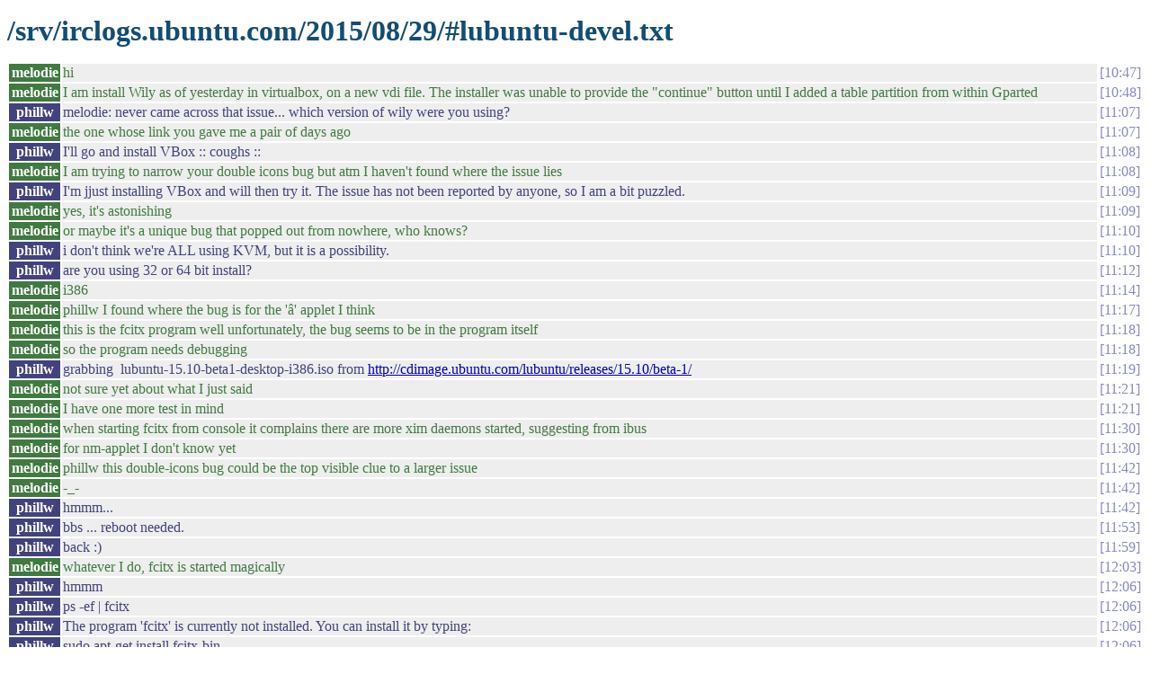

--- FILE ---
content_type: text/html
request_url: https://irclogs.ubuntu.com/2015/08/29/%23lubuntu-devel.html
body_size: 8373
content:
<!DOCTYPE html PUBLIC "-//W3C//DTD XHTML 1.0 Strict//EN"
          "http://www.w3.org/TR/xhtml1/DTD/xhtml1-strict.dtd">
<html>
<head>
  <meta http-equiv="Content-Type" content="text/html; charset=UTF-8" />
  <title>/srv/irclogs.ubuntu.com/2015/08/29/#lubuntu-devel.txt</title>
  <link rel="stylesheet" href="/irclog.css" />
  <meta name="generator" content="irclog2html.py 2.7 by Marius Gedminas" />
  <meta name="version" content="2.7 - 2008-06-10" />
</head>
<body>
<h1>/srv/irclogs.ubuntu.com/2015/08/29/#lubuntu-devel.txt</h1>
<table class="irclog">
<tr id="t10:47"><th class="nick" style="background: #407a40">melodie</th><td class="text" style="color: #407a40">hi</td><td class="time"><a href="#t10:47" class="time">10:47</a></td></tr>
<tr id="t10:48"><th class="nick" style="background: #407a40">melodie</th><td class="text" style="color: #407a40">I am install Wily as of yesterday in virtualbox, on a new vdi file. The installer was unable to provide the "continue" button until I added a table partition from within Gparted</td><td class="time"><a href="#t10:48" class="time">10:48</a></td></tr>
<tr id="t11:07"><th class="nick" style="background: #42427e">phillw</th><td class="text" style="color: #42427e">melodie: never came across that issue... which version of wily were you using?</td><td class="time"><a href="#t11:07" class="time">11:07</a></td></tr>
<tr id="t11:07"><th class="nick" style="background: #407a40">melodie</th><td class="text" style="color: #407a40">the one whose link you gave me a pair of days ago</td><td class="time"><a href="#t11:07" class="time">11:07</a></td></tr>
<tr id="t11:08"><th class="nick" style="background: #42427e">phillw</th><td class="text" style="color: #42427e">I'll go and install VBox :: coughs ::</td><td class="time"><a href="#t11:08" class="time">11:08</a></td></tr>
<tr id="t11:08"><th class="nick" style="background: #407a40">melodie</th><td class="text" style="color: #407a40">I am trying to narrow your double icons bug but atm I haven't found where the issue lies</td><td class="time"><a href="#t11:08" class="time">11:08</a></td></tr>
<tr id="t11:09"><th class="nick" style="background: #42427e">phillw</th><td class="text" style="color: #42427e">I'm jjust installing VBox and will then try it. The issue has not been reported by anyone, so I am a bit puzzled.</td><td class="time"><a href="#t11:09" class="time">11:09</a></td></tr>
<tr id="t11:09"><th class="nick" style="background: #407a40">melodie</th><td class="text" style="color: #407a40">yes, it's astonishing</td><td class="time"><a href="#t11:09" class="time">11:09</a></td></tr>
<tr id="t11:10"><th class="nick" style="background: #407a40">melodie</th><td class="text" style="color: #407a40">or maybe it's a unique bug that popped out from nowhere, who knows?</td><td class="time"><a href="#t11:10" class="time">11:10</a></td></tr>
<tr id="t11:10"><th class="nick" style="background: #42427e">phillw</th><td class="text" style="color: #42427e">i don't think we're ALL using KVM, but it is a possibility.</td><td class="time"><a href="#t11:10" class="time">11:10</a></td></tr>
<tr id="t11:12"><th class="nick" style="background: #42427e">phillw</th><td class="text" style="color: #42427e">are you using 32 or 64 bit install?</td><td class="time"><a href="#t11:12" class="time">11:12</a></td></tr>
<tr id="t11:14"><th class="nick" style="background: #407a40">melodie</th><td class="text" style="color: #407a40">i386</td><td class="time"><a href="#t11:14" class="time">11:14</a></td></tr>
<tr id="t11:17"><th class="nick" style="background: #407a40">melodie</th><td class="text" style="color: #407a40">phillw I found where the bug is for the 'â' applet I think</td><td class="time"><a href="#t11:17" class="time">11:17</a></td></tr>
<tr id="t11:18"><th class="nick" style="background: #407a40">melodie</th><td class="text" style="color: #407a40">this is the fcitx program well unfortunately, the bug seems to be in the program itself</td><td class="time"><a href="#t11:18" class="time">11:18</a></td></tr>
<tr id="t11:18"><th class="nick" style="background: #407a40">melodie</th><td class="text" style="color: #407a40">so the program needs debugging</td><td class="time"><a href="#t11:18" class="time">11:18</a></td></tr>
<tr id="t11:19"><th class="nick" style="background: #42427e">phillw</th><td class="text" style="color: #42427e">grabbing&nbsp;&nbsp;lubuntu-15.10-beta1-desktop-i386.iso from <a href="http://cdimage.ubuntu.com/lubuntu/releases/15.10/beta-1/" rel="nofollow">http://cdimage.ubuntu.com/lubuntu/releases/15.10/beta-1/</a></td><td class="time"><a href="#t11:19" class="time">11:19</a></td></tr>
<tr id="t11:21"><th class="nick" style="background: #407a40">melodie</th><td class="text" style="color: #407a40">not sure yet about what I just said</td><td class="time"><a href="#t11:21" class="time">11:21</a></td></tr>
<tr id="t11:21"><th class="nick" style="background: #407a40">melodie</th><td class="text" style="color: #407a40">I have one more test in mind</td><td class="time"><a href="#t11:21" class="time">11:21</a></td></tr>
<tr id="t11:30"><th class="nick" style="background: #407a40">melodie</th><td class="text" style="color: #407a40">when starting fcitx from console it complains there are more xim daemons started, suggesting from ibus</td><td class="time"><a href="#t11:30" class="time">11:30</a></td></tr>
<tr id="t11:30"><th class="nick" style="background: #407a40">melodie</th><td class="text" style="color: #407a40">for nm-applet I don't know yet</td><td class="time"><a href="#t11:30" class="time">11:30</a></td></tr>
<tr id="t11:42"><th class="nick" style="background: #407a40">melodie</th><td class="text" style="color: #407a40">phillw this double-icons bug could be the top visible clue to a larger issue</td><td class="time"><a href="#t11:42" class="time">11:42</a></td></tr>
<tr id="t11:42"><th class="nick" style="background: #407a40">melodie</th><td class="text" style="color: #407a40">-_-</td><td class="time"><a href="#t11:42" class="time">11:42</a></td></tr>
<tr id="t11:42"><th class="nick" style="background: #42427e">phillw</th><td class="text" style="color: #42427e">hmmm...</td><td class="time"><a href="#t11:42" class="time">11:42</a></td></tr>
<tr id="t11:53"><th class="nick" style="background: #42427e">phillw</th><td class="text" style="color: #42427e">bbs ... reboot needed.</td><td class="time"><a href="#t11:53" class="time">11:53</a></td></tr>
<tr id="t11:59"><th class="nick" style="background: #42427e">phillw</th><td class="text" style="color: #42427e">back :)</td><td class="time"><a href="#t11:59" class="time">11:59</a></td></tr>
<tr id="t12:03"><th class="nick" style="background: #407a40">melodie</th><td class="text" style="color: #407a40">whatever I do, fcitx is started magically</td><td class="time"><a href="#t12:03" class="time">12:03</a></td></tr>
<tr id="t12:06"><th class="nick" style="background: #42427e">phillw</th><td class="text" style="color: #42427e">hmmm</td><td class="time"><a href="#t12:06" class="time">12:06</a></td></tr>
<tr id="t12:06"><th class="nick" style="background: #42427e">phillw</th><td class="text" style="color: #42427e">ps -ef | fcitx</td><td class="time"><a href="#t12:06" class="time">12:06</a></td></tr>
<tr id="t12:06"><th class="nick" style="background: #42427e">phillw</th><td class="text" style="color: #42427e">The program 'fcitx' is currently not installed. You can install it by typing:</td><td class="time"><a href="#t12:06" class="time">12:06</a></td></tr>
<tr id="t12:06"><th class="nick" style="background: #42427e">phillw</th><td class="text" style="color: #42427e">sudo apt-get install fcitx-bin</td><td class="time"><a href="#t12:06" class="time">12:06</a></td></tr>
<tr id="t12:07"><th class="nick" style="background: #407a40">melodie</th><td class="text" style="color: #407a40">wrong</td><td class="time"><a href="#t12:07" class="time">12:07</a></td></tr>
<tr id="t12:07"><th class="nick" style="background: #407a40">melodie</th><td class="text" style="color: #407a40">this is your â applet</td><td class="time"><a href="#t12:07" class="time">12:07</a></td></tr>
<tr id="t12:08"><th class="nick" style="background: #407a40">melodie</th><td class="text" style="color: #407a40">rather try:</td><td class="time"><a href="#t12:08" class="time">12:08</a></td></tr>
<tr id="t12:08"><th class="nick" style="background: #407a40">melodie</th><td class="text" style="color: #407a40">ps ax | grep fcitx</td><td class="time"><a href="#t12:08" class="time">12:08</a></td></tr>
<tr id="t12:09"><th class="nick" style="background: #42427e">phillw</th><td class="text" style="color: #42427e">on my production machine, I do not have the&nbsp;&nbsp;â applet at all, but do have 2 nm-applets and 2 skype applets</td><td class="time"><a href="#t12:09" class="time">12:09</a></td></tr>
<tr id="t12:09"><th class="nick" style="background: #407a40">melodie</th><td class="text" style="color: #407a40">phillw there are double of mostly everything in there</td><td class="time"><a href="#t12:09" class="time">12:09</a></td></tr>
<tr id="t12:09"><th class="nick" style="background: #42427e">phillw</th><td class="text" style="color: #42427e">ps ax | grep fcitx</td><td class="time"><a href="#t12:09" class="time">12:09</a></td></tr>
<tr id="t12:09"><th class="nick" style="background: #42427e">phillw</th><td class="text" style="color: #42427e"> 2921 pts/0&nbsp;&nbsp;&nbsp;&nbsp;S+&nbsp;&nbsp;&nbsp;&nbsp; 0:00 grep --color=auto fcitx</td><td class="time"><a href="#t12:09" class="time">12:09</a></td></tr>
<tr id="t12:10"><th class="nick" style="background: #407a40">melodie</th><td class="text" style="color: #407a40">just install htop, start it in console and</td><td class="time"><a href="#t12:10" class="time">12:10</a></td></tr>
<tr id="t12:10"><th class="nick" style="background: #407a40">melodie</th><td class="text" style="color: #407a40">yes yes</td><td class="time"><a href="#t12:10" class="time">12:10</a></td></tr>
<tr id="t12:10"><th class="nick" style="background: #42427e">phillw</th><td class="text" style="color: #42427e">ahh.. I'll add a -</td><td class="time"><a href="#t12:10" class="time">12:10</a></td></tr>
<tr id="t12:10"><th class="nick" style="background: #407a40">melodie</th><td class="text" style="color: #407a40">if it's your production machine</td><td class="time"><a href="#t12:10" class="time">12:10</a></td></tr>
<tr id="t12:10"><th class="nick" style="background: #407a40">melodie</th><td class="text" style="color: #407a40">then</td><td class="time"><a href="#t12:10" class="time">12:10</a></td></tr>
<tr id="t12:10"><th class="nick" style="background: #407a40">melodie</th><td class="text" style="color: #407a40">you may not have it, it seems like it's a new one in Lubuntu Wily</td><td class="time"><a href="#t12:10" class="time">12:10</a></td></tr>
<tr id="t12:10"><th class="nick" style="background: #42427e">phillw</th><td class="text" style="color: #42427e">I am running wily....</td><td class="time"><a href="#t12:10" class="time">12:10</a></td></tr>
<tr id="t12:10"><th class="nick" style="background: #407a40">melodie</th><td class="text" style="color: #407a40">not a -</td><td class="time"><a href="#t12:10" class="time">12:10</a></td></tr>
<tr id="t12:10"><th class="nick" style="background: #42427e">phillw</th><td class="text" style="color: #42427e">have been since a1 came out</td><td class="time"><a href="#t12:10" class="time">12:10</a></td></tr>
<tr id="t12:10"><th class="nick" style="background: #407a40">melodie</th><td class="text" style="color: #407a40">what's a1?</td><td class="time"><a href="#t12:10" class="time">12:10</a></td></tr>
<tr id="t12:11"><th class="nick" style="background: #42427e">phillw</th><td class="text" style="color: #42427e">alpha 1</td><td class="time"><a href="#t12:11" class="time">12:11</a></td></tr>
<tr id="t12:11"><th class="nick" style="background: #42427e">phillw</th><td class="text" style="color: #42427e">i always switch once alpha1 is out :)</td><td class="time"><a href="#t12:11" class="time">12:11</a></td></tr>
<tr id="t12:11"><th class="nick" style="background: #407a40">melodie</th><td class="text" style="color: #407a40">I don't know that (and it's not much my problem, just if you want to install Lubuntu Wily in vbox, the one of today is ok)</td><td class="time"><a href="#t12:11" class="time">12:11</a></td></tr>
<tr id="t12:12"><th class="nick" style="background: #407a40">melodie</th><td class="text" style="color: #407a40">see, the thing is, when you install htop, you start it in console:</td><td class="time"><a href="#t12:12" class="time">12:12</a></td></tr>
<tr id="t12:12"><th class="nick" style="background: #407a40">melodie</th><td class="text" style="color: #407a40">then you can see the processes, you can line by threads and much more</td><td class="time"><a href="#t12:12" class="time">12:12</a></td></tr>
<tr id="t12:12"><th class="nick" style="background: #42427e">phillw</th><td class="text" style="color: #42427e">phillw@piglet:~$ apt-cache policy fcitx</td><td class="time"><a href="#t12:12" class="time">12:12</a></td></tr>
<tr id="t12:12"><th class="nick" style="background: #42427e">phillw</th><td class="text" style="color: #42427e">fcitx:</td><td class="time"><a href="#t12:12" class="time">12:12</a></td></tr>
<tr id="t12:12"><th class="nick" style="background: #42427e">phillw</th><td class="text" style="color: #42427e">&nbsp;&nbsp;Installed: (none)</td><td class="time"><a href="#t12:12" class="time">12:12</a></td></tr>
<tr id="t12:12"><th class="nick" style="background: #42427e">phillw</th><td class="text" style="color: #42427e">&nbsp;&nbsp;Candidate: 1:4.2.9-1</td><td class="time"><a href="#t12:12" class="time">12:12</a></td></tr>
<tr id="t12:12"><th class="nick" style="background: #42427e">phillw</th><td class="text" style="color: #42427e">&nbsp;&nbsp;Version table:</td><td class="time"><a href="#t12:12" class="time">12:12</a></td></tr>
<tr id="t12:12"><th class="nick" style="background: #42427e">phillw</th><td class="text" style="color: #42427e">&nbsp;&nbsp;&nbsp;&nbsp; 1:4.2.9-1 0</td><td class="time"><a href="#t12:12" class="time">12:12</a></td></tr>
<tr id="t12:12"><th class="nick" style="background: #42427e">phillw</th><td class="text" style="color: #42427e">&nbsp;&nbsp;&nbsp;&nbsp;&nbsp;&nbsp;&nbsp;&nbsp;500 <a href="http://gb.archive.ubuntu.com/ubuntu/" rel="nofollow">http://gb.archive.ubuntu.com/ubuntu/</a> wily/main amd64 Packages</td><td class="time"><a href="#t12:12" class="time">12:12</a></td></tr>
<tr id="t12:12"><th class="nick" style="background: #407a40">melodie</th><td class="text" style="color: #407a40">phillw I don't care</td><td class="time"><a href="#t12:12" class="time">12:12</a></td></tr>
<tr id="t12:12"><th class="nick" style="background: #407a40">melodie</th><td class="text" style="color: #407a40">are you listening?</td><td class="time"><a href="#t12:12" class="time">12:12</a></td></tr>
<tr id="t12:12"><th class="nick" style="background: #42427e">phillw</th><td class="text" style="color: #42427e">i have htop</td><td class="time"><a href="#t12:12" class="time">12:12</a></td></tr>
<tr id="t12:13"><th class="nick" style="background: #407a40">melodie</th><td class="text" style="color: #407a40">start it and observe the threads. Here everything is started twice, in vbox/lubuntu</td><td class="time"><a href="#t12:13" class="time">12:13</a></td></tr>
<tr id="t12:13"><th class="nick" style="background: #407a40">melodie</th><td class="text" style="color: #407a40">that should not be</td><td class="time"><a href="#t12:13" class="time">12:13</a></td></tr>
<tr id="t12:13"><th class="nick" style="background: #407a40">melodie</th><td class="text" style="color: #407a40">so either it's Wily the problem, or it's Lubuntu</td><td class="time"><a href="#t12:13" class="time">12:13</a></td></tr>
<tr id="t12:13"><th class="nick" style="background: #407a40">melodie</th><td class="text" style="color: #407a40">some are even started 4 times</td><td class="time"><a href="#t12:13" class="time">12:13</a></td></tr>
<tr id="t12:14"><th class="nick" style="background: #42427e">phillw</th><td class="text" style="color: #42427e">how to start ?</td><td class="time"><a href="#t12:14" class="time">12:14</a></td></tr>
<tr id="t12:14"><th class="nick" style="background: #407a40">melodie</th><td class="text" style="color: #407a40">type htop in console</td><td class="time"><a href="#t12:14" class="time">12:14</a></td></tr>
<tr id="t12:14"><th class="nick" style="background: #42427e">phillw</th><td class="text" style="color: #42427e">i know that bit :D</td><td class="time"><a href="#t12:14" class="time">12:14</a></td></tr>
<tr id="t12:14"><th class="nick" style="background: #407a40">melodie</th><td class="text" style="color: #407a40">so what do you need to know?</td><td class="time"><a href="#t12:14" class="time">12:14</a></td></tr>
<tr id="t12:15"><th class="nick" style="background: #42427e">phillw</th><td class="text" style="color: #42427e">how to start fcitx</td><td class="time"><a href="#t12:15" class="time">12:15</a></td></tr>
<tr id="t12:15"><th class="nick" style="background: #407a40">melodie</th><td class="text" style="color: #407a40">there isn't anything special to do, but you can try from console</td><td class="time"><a href="#t12:15" class="time">12:15</a></td></tr>
<tr id="t12:15"><th class="nick" style="background: #407a40">melodie</th><td class="text" style="color: #407a40">or console in gdb</td><td class="time"><a href="#t12:15" class="time">12:15</a></td></tr>
<tr id="t12:15"><th class="nick" style="background: #407a40">melodie</th><td class="text" style="color: #407a40">as you wish</td><td class="time"><a href="#t12:15" class="time">12:15</a></td></tr>
<tr id="t12:15"><th class="nick" style="background: #407a40">melodie</th><td class="text" style="color: #407a40">or restart the session and it will be there</td><td class="time"><a href="#t12:15" class="time">12:15</a></td></tr>
<tr id="t12:16"><th class="nick" style="background: #42427e">phillw</th><td class="text" style="color: #42427e">phillw@piglet:~$ fcitx</td><td class="time"><a href="#t12:16" class="time">12:16</a></td></tr>
<tr id="t12:16"><th class="nick" style="background: #42427e">phillw</th><td class="text" style="color: #42427e">The program 'fcitx' is currently not installed. You can install it by typing:</td><td class="time"><a href="#t12:16" class="time">12:16</a></td></tr>
<tr id="t12:16"><th class="nick" style="background: #42427e">phillw</th><td class="text" style="color: #42427e">sudo apt-get install fcitx-bin</td><td class="time"><a href="#t12:16" class="time">12:16</a></td></tr>
<tr id="t12:16"><th class="nick" style="background: #407a40">melodie</th><td class="text" style="color: #407a40">or from the menus</td><td class="time"><a href="#t12:16" class="time">12:16</a></td></tr>
<tr id="t12:16"><th class="nick" style="background: #407a40">melodie</th><td class="text" style="color: #407a40">yes you told me already that it's not installed. I thought you are having Vbox and the Lubuntu Wily as of today or so</td><td class="time"><a href="#t12:16" class="time">12:16</a></td></tr>
<tr id="t12:17"><th class="nick" style="background: #407a40">melodie</th><td class="text" style="color: #407a40">if you test in Virtualbox you can see it installed by default</td><td class="time"><a href="#t12:17" class="time">12:17</a></td></tr>
<tr id="t12:17"><th class="nick" style="background: #42427e">phillw</th><td class="text" style="color: #42427e">i have wily running on my production machine, which is also pulling in proposed for wily... it's bang upto date :)</td><td class="time"><a href="#t12:17" class="time">12:17</a></td></tr>
<tr id="t12:17"><th class="nick" style="background: #407a40">melodie</th><td class="text" style="color: #407a40">you don't have to rely on your own production machine to see what happens or not</td><td class="time"><a href="#t12:17" class="time">12:17</a></td></tr>
<tr id="t12:17"><th class="nick" style="background: #407a40">melodie</th><td class="text" style="color: #407a40">I don't care that it's up to date, it should be a brand new install in vbox</td><td class="time"><a href="#t12:17" class="time">12:17</a></td></tr>
<tr id="t12:18"><th class="nick" style="background: #407a40">melodie</th><td class="text" style="color: #407a40">otherwise you are experimenting on a machine that you are the only one to have</td><td class="time"><a href="#t12:18" class="time">12:18</a></td></tr>
<tr id="t12:18"><th class="nick" style="background: #407a40">melodie</th><td class="text" style="color: #407a40">your own setup</td><td class="time"><a href="#t12:18" class="time">12:18</a></td></tr>
<tr id="t12:18"><th class="nick" style="background: #42427e">phillw</th><td class="text" style="color: #42427e">don't need vbox for that... i have it on virt-manager</td><td class="time"><a href="#t12:18" class="time">12:18</a></td></tr>
<tr id="t12:18"><th class="nick" style="background: #407a40">melodie</th><td class="text" style="color: #407a40">I am reinstalling again in a brand new vbox machine anyway now</td><td class="time"><a href="#t12:18" class="time">12:18</a></td></tr>
<tr id="t12:19"><th class="nick" style="background: #42427e">phillw</th><td class="text" style="color: #42427e">okies... 2 X nm-applet</td><td class="time"><a href="#t12:19" class="time">12:19</a></td></tr>
<tr id="t12:20"><th class="nick" style="background: #407a40">melodie</th><td class="text" style="color: #407a40">in htop, you might observe that mostly everything else is also started double</td><td class="time"><a href="#t12:20" class="time">12:20</a></td></tr>
<tr id="t12:20"><th class="nick" style="background: #407a40">melodie</th><td class="text" style="color: #407a40">which is basically very wrong</td><td class="time"><a href="#t12:20" class="time">12:20</a></td></tr>
<tr id="t12:20"><th class="nick" style="background: #42427e">phillw</th><td class="text" style="color: #42427e">loads of instances!!!</td><td class="time"><a href="#t12:20" class="time">12:20</a></td></tr>
<tr id="t12:20"><th class="nick" style="background: #407a40">melodie</th><td class="text" style="color: #407a40">see?</td><td class="time"><a href="#t12:20" class="time">12:20</a></td></tr>
<tr id="t12:20"><th class="nick" style="background: #42427e">phillw</th><td class="text" style="color: #42427e">yes, but still double applets on my production machine&nbsp;&nbsp;with it not running.</td><td class="time"><a href="#t12:20" class="time">12:20</a></td></tr>
<tr id="t12:21"><th class="nick" style="background: #407a40">melodie</th><td class="text" style="color: #407a40">there is no "but"</td><td class="time"><a href="#t12:21" class="time">12:21</a></td></tr>
<tr id="t12:21"><th class="nick" style="background: #407a40">melodie</th><td class="text" style="color: #407a40">if everything runs double, it's no wonder applets come double too, that's it.</td><td class="time"><a href="#t12:21" class="time">12:21</a></td></tr>
<tr id="t12:21"><th class="nick" style="background: #407a40">melodie</th><td class="text" style="color: #407a40">to check if that comes from Lubuntu or from Wily there are two ways:</td><td class="time"><a href="#t12:21" class="time">12:21</a></td></tr>
<tr id="t12:22"><th class="nick" style="background: #407a40">melodie</th><td class="text" style="color: #407a40">is it the same in other editions of Ubuntu for the actual stage of Wily?</td><td class="time"><a href="#t12:22" class="time">12:22</a></td></tr>
<tr id="t12:22"><th class="nick" style="background: #42427e">phillw</th><td class="text" style="color: #42427e">It is NOT running on my production machine, we have established that... I have double applets on my production machine.</td><td class="time"><a href="#t12:22" class="time">12:22</a></td></tr>
<tr id="t12:22"><th class="nick" style="background: #407a40">melodie</th><td class="text" style="color: #407a40">will it be the same for Bento if I upgrade a Vivid to Wily?</td><td class="time"><a href="#t12:22" class="time">12:22</a></td></tr>
<tr id="t12:22"><th class="nick" style="background: #407a40">melodie</th><td class="text" style="color: #407a40">I have established nothing, but you may send a screenshot of your htop window to some place on the web</td><td class="time"><a href="#t12:22" class="time">12:22</a></td></tr>
<tr id="t12:23"><th class="nick" style="background: #407a40">melodie</th><td class="text" style="color: #407a40">started as simple user preferably</td><td class="time"><a href="#t12:23" class="time">12:23</a></td></tr>
<tr id="t12:23"><th class="nick" style="background: #42427e">phillw</th><td class="text" style="color: #42427e">and on my other VM of wily 32 bit.. i have 1 a-applet and 1 n&nbsp;&nbsp;applet....</td><td class="time"><a href="#t12:23" class="time">12:23</a></td></tr>
<tr id="t12:23"><th class="nick" style="background: #407a40">melodie</th><td class="text" style="color: #407a40">ok, now I am starting the new install, if the installer get stuck I'll tell you at what stage, and will do a screenshot</td><td class="time"><a href="#t12:23" class="time">12:23</a></td></tr>
<tr id="t12:24"><th class="nick" style="background: #407a40">melodie</th><td class="text" style="color: #407a40">what is different apart from that, between the 2 VM's?</td><td class="time"><a href="#t12:24" class="time">12:24</a></td></tr>
<tr id="t12:25"><th class="nick" style="background: #42427e">phillw</th><td class="text" style="color: #42427e">nothing... same ISO and same VM... one was full disk, the 2nd is a side by side (guided install). It can also vary between reboots.</td><td class="time"><a href="#t12:25" class="time">12:25</a></td></tr>
<tr id="t12:25"><th class="nick" style="background: #407a40">melodie</th><td class="text" style="color: #407a40">in htop you can see what initial process it has started from</td><td class="time"><a href="#t12:25" class="time">12:25</a></td></tr>
<tr id="t12:26"><th class="nick" style="background: #407a40">melodie</th><td class="text" style="color: #407a40">with the "F5 sorted" key</td><td class="time"><a href="#t12:26" class="time">12:26</a></td></tr>
<tr id="t12:27"><th class="nick" style="background: #407a40">melodie</th><td class="text" style="color: #407a40">I'll brb</td><td class="time"><a href="#t12:27" class="time">12:27</a></td></tr>
<tr id="t12:27"><th class="nick" style="background: #407a40">melodie</th><td class="text" style="color: #407a40">and I need another Wily *buntu to test and check the double processes</td><td class="time"><a href="#t12:27" class="time">12:27</a></td></tr>
<tr id="t12:27"><th class="nick" style="background: #42427e">phillw</th><td class="text" style="color: #42427e">what am i looking for in htop</td><td class="time"><a href="#t12:27" class="time">12:27</a></td></tr>
<tr id="t12:28"><th class="nick" style="background: #42427e">phillw</th><td class="text" style="color: #42427e">I'll burn a 32bit DVD and grab my other laptop to do a hard-metal install on.</td><td class="time"><a href="#t12:28" class="time">12:28</a></td></tr>
<tr id="t12:34"><th class="nick" style="background: #407a40">melodie</th><td class="text" style="color: #407a40">you don't need to do a hard metal install and you need to hit/click to F5 to sort the processes by thread, then you check what is the parent process of any program whose icon is double on your panel</td><td class="time"><a href="#t12:34" class="time">12:34</a></td></tr>
<tr id="t12:34"><th class="nick" style="background: #42427e">phillw</th><td class="text" style="color: #42427e">i want to rule out virtualisation.</td><td class="time"><a href="#t12:34" class="time">12:34</a></td></tr>
<tr id="t12:36"><th class="nick" style="background: #42427e">phillw</th><td class="text" style="color: #42427e">nm-applet has 2 entries under nm-applet</td><td class="time"><a href="#t12:36" class="time">12:36</a></td></tr>
<tr id="t12:37"><th class="nick" style="background: #407a40">melodie</th><td class="text" style="color: #407a40">I don't understand "rule out virtualisation" ?</td><td class="time"><a href="#t12:37" class="time">12:37</a></td></tr>
<tr id="t12:38"><th class="nick" style="background: #42427e">phillw</th><td class="text" style="color: #42427e">as I can get two different outcomes of duplicate applets (or not) under virtualisation, I think it wise to do a bare metal install.</td><td class="time"><a href="#t12:38" class="time">12:38</a></td></tr>
<tr id="t12:40"><th class="nick" style="background: #407a40">melodie</th><td class="text" style="color: #407a40">ok when hiding userland threads in htop, it's much better!</td><td class="time"><a href="#t12:40" class="time">12:40</a></td></tr>
<tr id="t12:41"><th class="nick" style="background: #407a40">melodie</th><td class="text" style="color: #407a40">do hide userland thread, you need to deactivate F10 in LXTerminal, then you can type F2 and in Display options you select "hide userland threads"</td><td class="time"><a href="#t12:41" class="time">12:41</a></td></tr>
<tr id="t12:43"><th class="nick" style="background: #407a40">melodie</th><td class="text" style="color: #407a40">in Bento the processes are started with /sbin/init and not by "/sbin/init splash ---"</td><td class="time"><a href="#t12:43" class="time">12:43</a></td></tr>
<tr id="t12:43"><th class="nick" style="background: #407a40">melodie</th><td class="text" style="color: #407a40"><a href="https://bugs.launchpad.net/ubuntu/+source/init-system-helpers/+bug/1457886" rel="nofollow">https://bugs.launchpad.net/ubuntu/+source/init-system-helpers/+bug/1457886</a></td><td class="time"><a href="#t12:43" class="time">12:43</a></td></tr>
<tr id="t12:43"><th class="nick" style="background: #818144">ubot93</th><td class="text" style="color: #818144">Launchpad bug 1457886 in init-system-helpers (Ubuntu) "Init program start with unknown arg splash " [Undecided,Expired]</td><td class="time"><a href="#t12:43" class="time">12:43</a></td></tr>
<tr id="t12:43"><th class="nick" style="background: #407a40">melodie</th><td class="text" style="color: #407a40">I just found this</td><td class="time"><a href="#t12:43" class="time">12:43</a></td></tr>
<tr id="t12:44"><th class="nick" style="background: #42427e">phillw</th><td class="text" style="color: #42427e">is splash a part of the move to systemd ?</td><td class="time"><a href="#t12:44" class="time">12:44</a></td></tr>
<tr id="t12:44"><th class="nick" style="background: #407a40">melodie</th><td class="text" style="color: #407a40">phillw I am now heading to the #ubuntu-bugs chan because this is as far as my know how goes</td><td class="time"><a href="#t12:44" class="time">12:44</a></td></tr>
<tr id="t12:44"><th class="nick" style="background: #407a40">melodie</th><td class="text" style="color: #407a40">no it's not</td><td class="time"><a href="#t12:44" class="time">12:44</a></td></tr>
<tr id="t12:44"><th class="nick" style="background: #42427e">phillw</th><td class="text" style="color: #42427e">okies</td><td class="time"><a href="#t12:44" class="time">12:44</a></td></tr>
<tr id="t12:44"><th class="nick" style="background: #407a40">melodie</th><td class="text" style="color: #407a40">at #ubuntu-bugs they might be able to help me debug further</td><td class="time"><a href="#t12:44" class="time">12:44</a></td></tr>
<tr id="t12:45"><th class="nick" style="background: #42427e">phillw</th><td class="text" style="color: #42427e">okay, i wish you well and thank you for taking time to investigate this bug</td><td class="time"><a href="#t12:45" class="time">12:45</a></td></tr>
<tr id="t12:46"><th class="nick" style="background: #407a40">melodie</th><td class="text" style="color: #407a40">welcome</td><td class="time"><a href="#t12:46" class="time">12:46</a></td></tr>
<tr id="t12:46"><th class="nick" style="background: #407a40">melodie</th><td class="text" style="color: #407a40">oh and phillw have you seen my "openbox" wiki page?</td><td class="time"><a href="#t12:46" class="time">12:46</a></td></tr>
<tr id="t12:47"><th class="nick" style="background: #407a40">melodie</th><td class="text" style="color: #407a40">if not, see here? <a href="http://wiki.linuxvillage.org/doku.php?id=fr:configuration:gestionnaire_de_fenetres" rel="nofollow">http://wiki.linuxvillage.org/doku.php?id=fr:configuration:gestionnaire_de_fenetres</a></td><td class="time"><a href="#t12:47" class="time">12:47</a></td></tr>
<tr id="t12:47"><th class="nick" style="background: #42427e">phillw</th><td class="text" style="color: #42427e">he he ... liveCD of wily32 bit has 1 of each icon!!! this just emphasises the bug as being hit and miss...</td><td class="time"><a href="#t12:47" class="time">12:47</a></td></tr>
<tr id="t12:48"><th class="nick" style="background: #42427e">phillw</th><td class="text" style="color: #42427e">looks very nice.... well done!</td><td class="time"><a href="#t12:48" class="time">12:48</a></td></tr>
<tr id="t12:49"><th class="nick" style="background: #407a40">melodie</th><td class="text" style="color: #407a40">I don't like using wikis to publish docs thought, it takes too long to shape it. I'll try with Wordpress (I started)</td><td class="time"><a href="#t12:49" class="time">12:49</a></td></tr>
<tr id="t12:49"><th class="nick" style="background: #407a40">melodie</th><td class="text" style="color: #407a40">I have tons of texts to publish, I need to have an efficient tool</td><td class="time"><a href="#t12:49" class="time">12:49</a></td></tr>
<tr id="t12:51"><th class="nick" style="background: #42427e">phillw</th><td class="text" style="color: #42427e">I'm not familiar with WP, but it does seem to give nice layouts.... As you know I defer to Rafael on such matters :)</td><td class="time"><a href="#t12:51" class="time">12:51</a></td></tr>
<tr id="t12:51"><th class="nick" style="background: #407a40">melodie</th><td class="text" style="color: #407a40">phillw when you will have finished the install, please check if the system reboots normally once the tray is opened and you will have hit "Enter"</td><td class="time"><a href="#t12:51" class="time">12:51</a></td></tr>
<tr id="t12:52"><th class="nick" style="background: #42427e">phillw</th><td class="text" style="color: #42427e">oh, you want it installing ?</td><td class="time"><a href="#t12:52" class="time">12:52</a></td></tr>
<tr id="t12:52"><th class="nick" style="background: #407a40">melodie</th><td class="text" style="color: #407a40">I have asked advice to #wordpress for a theme fitting the purpose, and I got a good advice</td><td class="time"><a href="#t12:52" class="time">12:52</a></td></tr>
<tr id="t12:52"><th class="nick" style="background: #42427e">phillw</th><td class="text" style="color: #42427e">I just cancelled it... let me restart it!</td><td class="time"><a href="#t12:52" class="time">12:52</a></td></tr>
<tr id="t12:52"><th class="nick" style="background: #407a40">melodie</th><td class="text" style="color: #407a40">isn't it what you sayd you are doing? :D</td><td class="time"><a href="#t12:52" class="time">12:52</a></td></tr>
<tr id="t12:52"><th class="nick" style="background: #407a40">melodie</th><td class="text" style="color: #407a40">ok ok</td><td class="time"><a href="#t12:52" class="time">12:52</a></td></tr>
<tr id="t12:53"><th class="nick" style="background: #407a40">melodie</th><td class="text" style="color: #407a40">indeed, now I see 2 nm-applets but no "â"</td><td class="time"><a href="#t12:53" class="time">12:53</a></td></tr>
<tr id="t12:53"><th class="nick" style="background: #42427e">phillw</th><td class="text" style="color: #42427e">you said you were heading off... nvm.. take a few minuntes</td><td class="time"><a href="#t12:53" class="time">12:53</a></td></tr>
<tr id="t12:53"><th class="nick" style="background: #407a40">melodie</th><td class="text" style="color: #407a40">this distro is fun! :D</td><td class="time"><a href="#t12:53" class="time">12:53</a></td></tr>
<tr id="t12:53"><th class="nick" style="background: #407a40">melodie</th><td class="text" style="color: #407a40">no I'm not heading off, I keep my head on my shoulders.</td><td class="time"><a href="#t12:53" class="time">12:53</a></td></tr>
<tr id="t12:53"><th class="nick" style="background: #42427e">phillw</th><td class="text" style="color: #42427e">this bug is 100% hair pulling out material... now reboot your VM and it may chenge</td><td class="time"><a href="#t12:53" class="time">12:53</a></td></tr>
<tr id="t12:53"><th class="nick" style="background: #407a40">melodie</th><td class="text" style="color: #407a40">no I won't</td><td class="time"><a href="#t12:53" class="time">12:53</a></td></tr>
<tr id="t12:54"><th class="nick" style="background: #407a40">melodie</th><td class="text" style="color: #407a40">I'll investigate with debug tools</td><td class="time"><a href="#t12:54" class="time">12:54</a></td></tr>
<tr id="t12:54"><th class="nick" style="background: #407a40">melodie</th><td class="text" style="color: #407a40">then I will send the results to the devs so they have something they can use with their own scope of knowledge</td><td class="time"><a href="#t12:54" class="time">12:54</a></td></tr>
<tr id="t12:54"><th class="nick" style="background: #407a40">melodie</th><td class="text" style="color: #407a40">installing guest additions</td><td class="time"><a href="#t12:54" class="time">12:54</a></td></tr>
<tr id="t12:55"><th class="nick" style="background: #42427e">phillw</th><td class="text" style="color: #42427e">I suspect that there is a chase issue... the devs use virt-mananger (KVM) I know that from when I was in contact with them.</td><td class="time"><a href="#t12:55" class="time">12:55</a></td></tr>
<tr id="t12:57"><th class="nick" style="background: #407a40">melodie</th><td class="text" style="color: #407a40">what is "chase"?</td><td class="time"><a href="#t12:57" class="time">12:57</a></td></tr>
<tr id="t12:58"><th class="nick" style="background: #42427e">phillw</th><td class="text" style="color: #42427e">a chase condition is when two or more processes are both trying to start at the same time, one will win, but it can vary as to which one does.</td><td class="time"><a href="#t12:58" class="time">12:58</a></td></tr>
<tr id="t13:00"><th class="nick" style="background: #42427e">phillw</th><td class="text" style="color: #42427e">or, that is one example... from my distant memory, which is not perfect... but you understand what i mean that it can cause different outcome each time.</td><td class="time"><a href="#t13:00" class="time">13:00</a></td></tr>
<tr id="t13:01"><th class="nick" style="background: #407a40">melodie</th><td class="text" style="color: #407a40">ok a matter of priority then</td><td class="time"><a href="#t13:01" class="time">13:01</a></td></tr>
<tr id="t13:01"><th class="nick" style="background: #42427e">phillw</th><td class="text" style="color: #42427e">arghhhh... i hate ubiquity!"!"!!!!!!</td><td class="time"><a href="#t13:01" class="time">13:01</a></td></tr>
<tr id="t13:02"><th class="nick" style="background: #42427e">phillw</th><td class="text" style="color: #42427e">and this time, with live CD boot&nbsp;&nbsp;ihave 2 x a applet and 2 x nm applet...</td><td class="time"><a href="#t13:02" class="time">13:02</a></td></tr>
<tr id="t13:02"><th class="nick" style="background: #407a40">melodie</th><td class="text" style="color: #407a40">the fcitx comes with an autostart script which is located under /usr/bin and has a "sleep 2" in it</td><td class="time"><a href="#t13:02" class="time">13:02</a></td></tr>
<tr id="t13:02"><th class="nick" style="background: #407a40">melodie</th><td class="text" style="color: #407a40">in the official Ubuntu edition?</td><td class="time"><a href="#t13:02" class="time">13:02</a></td></tr>
<tr id="t13:02"><th class="nick" style="background: #407a40">melodie</th><td class="text" style="color: #407a40">just guessing as you talk about Ubiquity?</td><td class="time"><a href="#t13:02" class="time">13:02</a></td></tr>
<tr id="t13:02"><th class="nick" style="background: #407a40">melodie</th><td class="text" style="color: #407a40">no</td><td class="time"><a href="#t13:02" class="time">13:02</a></td></tr>
<tr id="t13:02"><th class="nick" style="background: #407a40">melodie</th><td class="text" style="color: #407a40">I confuse</td><td class="time"><a href="#t13:02" class="time">13:02</a></td></tr>
<tr id="t13:03"><th class="nick" style="background: #42427e">phillw</th><td class="text" style="color: #42427e">same DVD i just booted from before where i had one of each...</td><td class="time"><a href="#t13:03" class="time">13:03</a></td></tr>
<tr id="t13:03"><th class="nick" style="background: #407a40">melodie</th><td class="text" style="color: #407a40">what do you hate about Ubiquity?</td><td class="time"><a href="#t13:03" class="time">13:03</a></td></tr>
<tr id="t13:03"><th class="nick" style="background: #42427e">phillw</th><td class="text" style="color: #42427e">no, i pressed the wrong button ubiquity and aborted the installation..... I'm used to server / alternate installer..</td><td class="time"><a href="#t13:03" class="time">13:03</a></td></tr>
<tr id="t13:05"><th class="nick" style="background: #407a40">melodie</th><td class="text" style="color: #407a40">take your time, no rush</td><td class="time"><a href="#t13:05" class="time">13:05</a></td></tr>
<tr id="t13:05"><th class="nick" style="background: #42427e">phillw</th><td class="text" style="color: #42427e">installing okay this time :)</td><td class="time"><a href="#t13:05" class="time">13:05</a></td></tr>
<tr id="t13:06"><th class="nick" style="background: #42427e">phillw</th><td class="text" style="color: #42427e">you just caught me in time.. i waas about to wipe the dvd and put centos v7 onto it!</td><td class="time"><a href="#t13:06" class="time">13:06</a></td></tr>
<tr id="t13:08"><th class="nick" style="background: #407a40">melodie</th><td class="text" style="color: #407a40">I named the former vm sneezy and the present one grumpy (atchoum et grincheux)</td><td class="time"><a href="#t13:08" class="time">13:08</a></td></tr>
<tr id="t13:09"><th class="nick" style="background: #42427e">phillw</th><td class="text" style="color: #42427e">when it works, you can make one called happy (content)</td><td class="time"><a href="#t13:09" class="time">13:09</a></td></tr>
<tr id="t13:11"><th class="nick" style="background: #407a40">melodie</th><td class="text" style="color: #407a40">Menu : Preferences &gt; Default applications for LXSession &gt;</td><td class="time"><a href="#t13:11" class="time">13:11</a></td></tr>
<tr id="t13:12"><th class="nick" style="background: #407a40">melodie</th><td class="text" style="color: #407a40">and let's go to the "Automatic startup" tab.</td><td class="time"><a href="#t13:12" class="time">13:12</a></td></tr>
<tr id="t13:12"><th class="nick" style="background: #407a40">melodie</th><td class="text" style="color: #407a40">I tried that in the preceeding install and will have a look again there now</td><td class="time"><a href="#t13:12" class="time">13:12</a></td></tr>
<tr id="t13:12"><th class="nick" style="background: #42427e">phillw</th><td class="text" style="color: #42427e">i call mine by what they are.... lubuntu wily 32bit = lwily-32, xubuntu wily 64bit = xwily-64</td><td class="time"><a href="#t13:12" class="time">13:12</a></td></tr>
<tr id="t13:12"><th class="nick" style="background: #42427e">phillw</th><td class="text" style="color: #42427e">bare metal install is at grub stage, so not very long</td><td class="time"><a href="#t13:12" class="time">13:12</a></td></tr>
<tr id="t13:13"><th class="nick" style="background: #407a40">melodie</th><td class="text" style="color: #407a40">I see PolicyKitAuthentication Agent is not "on"</td><td class="time"><a href="#t13:13" class="time">13:13</a></td></tr>
<tr id="t13:13"><th class="nick" style="background: #407a40">melodie</th><td class="text" style="color: #407a40">and ck-list-sessions lists no session at all</td><td class="time"><a href="#t13:13" class="time">13:13</a></td></tr>
<tr id="t13:13"><th class="nick" style="background: #42427e">phillw</th><td class="text" style="color: #42427e">i recall issues with that....</td><td class="time"><a href="#t13:13" class="time">13:13</a></td></tr>
<tr id="t13:16"><th class="nick" style="background: #407a40">melodie</th><td class="text" style="color: #407a40">what I can say for now, is that there is "something" in Lubuntu, which prevents the normal behavior of openbox : which has this openbox-autostart file, that triggers openbox-xdg-autostart to be used, if python-xdg is installed.</td><td class="time"><a href="#t13:16" class="time">13:16</a></td></tr>
<tr id="t13:16"><th class="nick" style="background: #407a40">melodie</th><td class="text" style="color: #407a40">so the actual behavior of Lubuntu is not the normal one.</td><td class="time"><a href="#t13:16" class="time">13:16</a></td></tr>
<tr id="t13:16"><th class="nick" style="background: #42427e">phillw</th><td class="text" style="color: #42427e">bare metal install now booted... 2 x nm applets.. no a applet</td><td class="time"><a href="#t13:16" class="time">13:16</a></td></tr>
<tr id="t13:16"><th class="nick" style="background: #407a40">melodie</th><td class="text" style="color: #407a40">if you get gilir to come here to explain what he did to prevent that normal behavior, we might have a talk about that.</td><td class="time"><a href="#t13:16" class="time">13:16</a></td></tr>
<tr id="t13:17"><th class="nick" style="background: #42427e">phillw</th><td class="text" style="color: #42427e">yuo would be better to email him, he rarely appears on IRC</td><td class="time"><a href="#t13:17" class="time">13:17</a></td></tr>
<tr id="t13:17"><th class="nick" style="background: #407a40">melodie</th><td class="text" style="color: #407a40">and this is a detail but will be critical when openbox is the 3.6 version</td><td class="time"><a href="#t13:17" class="time">13:17</a></td></tr>
<tr id="t13:17"><th class="nick" style="background: #407a40">melodie</th><td class="text" style="color: #407a40">will he answer?</td><td class="time"><a href="#t13:17" class="time">13:17</a></td></tr>
<tr id="t13:18"><th class="nick" style="background: #42427e">phillw</th><td class="text" style="color: #42427e">he replies to emails, yes... mention the bug number which also has the mailing list discussion linked to it so he is fully up to date. Add in your own findings as well!</td><td class="time"><a href="#t13:18" class="time">13:18</a></td></tr>
<tr id="t13:20"><th class="nick" style="background: #42427e">phillw</th><td class="text" style="color: #42427e">I've just realised why my stomach is complaining..... I have not yet had breakfast :/</td><td class="time"><a href="#t13:20" class="time">13:20</a></td></tr>
<tr id="t13:31"><th class="nick" style="background: #407a40">melodie</th><td class="text" style="color: #407a40">remind me the bug number please?</td><td class="time"><a href="#t13:31" class="time">13:31</a></td></tr>
<tr id="t13:35"><th class="nick" style="background: #42427e">phillw</th><td class="text" style="color: #42427e"><a href="https://bugs.launchpad.net/ubuntu/+source/lxpanel/+bug/1488660" rel="nofollow">https://bugs.launchpad.net/ubuntu/+source/lxpanel/+bug/1488660</a></td><td class="time"><a href="#t13:35" class="time">13:35</a></td></tr>
<tr id="t13:35"><th class="nick" style="background: #407a40">melodie</th><td class="text" style="color: #407a40">thanks</td><td class="time"><a href="#t13:35" class="time">13:35</a></td></tr>
<tr id="t13:35"><th class="nick" style="background: #818144">ubot93</th><td class="text" style="color: #818144">Launchpad bug 1488660 in lxpanel (Ubuntu) "Intermittent bug with additional applets appearing" [High,Confirmed]</td><td class="time"><a href="#t13:35" class="time">13:35</a></td></tr>
<tr id="t13:36"><th class="nick" style="background: #42427e">phillw</th><td class="text" style="color: #42427e">please cc the lubuntu qa list as well :)</td><td class="time"><a href="#t13:36" class="time">13:36</a></td></tr>
<tr id="t13:39"><th class="nick" style="background: #407a40">melodie</th><td class="text" style="color: #407a40">nope</td><td class="time"><a href="#t13:39" class="time">13:39</a></td></tr>
<tr id="t13:39"><th class="nick" style="background: #407a40">melodie</th><td class="text" style="color: #407a40">I wrote in French</td><td class="time"><a href="#t13:39" class="time">13:39</a></td></tr>
<tr id="t13:39"><th class="nick" style="background: #42427e">phillw</th><td class="text" style="color: #42427e">ha ha.. okay :)</td><td class="time"><a href="#t13:39" class="time">13:39</a></td></tr>
<tr id="t13:39"><th class="nick" style="background: #407a40">melodie</th><td class="text" style="color: #407a40">wait for me to receive an answer from him, and I'll keep you informed, especially if that helps solving it</td><td class="time"><a href="#t13:39" class="time">13:39</a></td></tr>
<tr id="t13:40"><th class="nick" style="background: #42427e">phillw</th><td class="text" style="color: #42427e">please update the bug to let people know you have done some work and have contacted Julien (in French)</td><td class="time"><a href="#t13:40" class="time">13:40</a></td></tr>
<tr id="t13:40"><th class="nick" style="background: #407a40">melodie</th><td class="text" style="color: #407a40">not useful as I haven't found clues yet</td><td class="time"><a href="#t13:40" class="time">13:40</a></td></tr>
<tr id="t13:41"><th class="nick" style="background: #407a40">melodie</th><td class="text" style="color: #407a40">I only know what it is not, but I think Julien has done a tweak in the system that prevents the normal openbox-autostart behavior, and for more tests I need to know what if any and then remove it</td><td class="time"><a href="#t13:41" class="time">13:41</a></td></tr>
<tr id="t13:42"><th class="nick" style="background: #42427e">phillw</th><td class="text" style="color: #42427e">okay</td><td class="time"><a href="#t13:42" class="time">13:42</a></td></tr>
<tr id="t13:43"><th class="nick" style="background: #407a40">melodie</th><td class="text" style="color: #407a40">so you can go have breakfast now, you worked well! :D</td><td class="time"><a href="#t13:43" class="time">13:43</a></td></tr>
<tr id="t13:43"><th class="nick" style="background: #407a40">melodie</th><td class="text" style="color: #407a40">for myself, a coffee and a nap will be welcome</td><td class="time"><a href="#t13:43" class="time">13:43</a></td></tr>
<tr id="t13:48"><th class="nick" style="background: #42427e">phillw</th><td class="text" style="color: #42427e">enjoy your coffee and nap :)</td><td class="time"><a href="#t13:48" class="time">13:48</a></td></tr>
<tr id="t13:51"><th class="nick" style="background: #407a40">melodie</th><td class="text" style="color: #407a40">thanks</td><td class="time"><a href="#t13:51" class="time">13:51</a></td></tr>
<tr id="t21:49"><th class="nick" style="background: #854685">ianorlin</th><td class="text" style="color: #854685"><a href="http://meetings-archive.debian.net/pub/debian-meetings/2015/debconf15/Dpkg_The_Interface.webm" rel="nofollow">http://meetings-archive.debian.net/pub/debian-meetings/2015/debconf15/Dpkg_The_Interface.webm</a> does this crash mplayer for other people on wily</td><td class="time"><a href="#t21:49" class="time">21:49</a></td></tr>
<tr id="t21:50"><th class="nick" style="background: #854685">ianorlin</th><td class="text" style="color: #854685"><a href="https://bugs.launchpad.net/ubuntu/+source/mplayer2/+bug/1490200" rel="nofollow">https://bugs.launchpad.net/ubuntu/+source/mplayer2/+bug/1490200</a> is a bug I opened about it</td><td class="time"><a href="#t21:50" class="time">21:50</a></td></tr>
<tr id="t21:50"><th class="nick" style="background: #818144">ubot93</th><td class="text" style="color: #818144">Launchpad bug 1490200 in mplayer2 (Ubuntu) "mplayer crashes playing webm files from debconf 2015" [Undecided,New]</td><td class="time"><a href="#t21:50" class="time">21:50</a></td></tr>
<tr id="t22:50"><th class="nick" style="background: #42427e">phillw</th><td class="text" style="color: #42427e">ianorlin: phillw@piglet:~$ mplayer /home/phillw/Desktop/Dpkg*</td><td class="time"><a href="#t22:50" class="time">22:50</a></td></tr>
<tr id="t22:50"><th class="nick" style="background: #42427e">phillw</th><td class="text" style="color: #42427e">MPlayer2 2.0-728-g2c378c7-4build1 (C) 2000-2012 MPlayer Team</td><td class="time"><a href="#t22:50" class="time">22:50</a></td></tr>
<tr id="t22:50"><th class="nick" style="background: #42427e">phillw</th><td class="text" style="color: #42427e">Cannot open file '/home/phillw/.mplayer/input.conf': No such file or directory</td><td class="time"><a href="#t22:50" class="time">22:50</a></td></tr>
<tr id="t22:50"><th class="nick" style="background: #42427e">phillw</th><td class="text" style="color: #42427e">Failed to open /home/phillw/.mplayer/input.conf.</td><td class="time"><a href="#t22:50" class="time">22:50</a></td></tr>
<tr id="t22:50"><th class="nick" style="background: #42427e">phillw</th><td class="text" style="color: #42427e">Cannot open file '/etc/mplayer/input.conf': No such file or directory</td><td class="time"><a href="#t22:50" class="time">22:50</a></td></tr>
<tr id="t22:50"><th class="nick" style="background: #42427e">phillw</th><td class="text" style="color: #42427e">Failed to open /etc/mplayer/input.conf.</td><td class="time"><a href="#t22:50" class="time">22:50</a></td></tr>
<tr id="t22:51"><th class="nick" style="background: #42427e">phillw</th><td class="text" style="color: #42427e">Playing /home/phillw/Desktop/Dpkg_The_Interface.webm.</td><td class="time"><a href="#t22:51" class="time">22:51</a></td></tr>
<tr id="t22:51"><th class="nick" style="background: #42427e">phillw</th><td class="text" style="color: #42427e">MPlayer interrupted by signal 11 in module: demux_open</td><td class="time"><a href="#t22:51" class="time">22:51</a></td></tr>
<tr id="t22:51"><th class="nick" style="background: #42427e">phillw</th><td class="text" style="color: #42427e">- MPlayer crashed by bad usage of CPU/FPU/RAM.</td><td class="time"><a href="#t22:51" class="time">22:51</a></td></tr>
<tr id="t22:51"><th class="nick" style="background: #42427e">phillw</th><td class="text" style="color: #42427e">btw, it plays fine with vlc.</td><td class="time"><a href="#t22:51" class="time">22:51</a></td></tr>
<tr id="t23:56"><th class="nick" style="background: #854685">ianorlin</th><td class="text" style="color: #854685">phillw: I know it plays in vlc</td><td class="time"><a href="#t23:56" class="time">23:56</a></td></tr>
</table>

<div class="generatedby">
<p>Generated by irclog2html.py 2.7 by <a href="mailto:marius@pov.lt">Marius Gedminas</a>
 - find it at <a href="http://mg.pov.lt/irclog2html/">mg.pov.lt</a>!</p>
</div>
</body>
</html>
